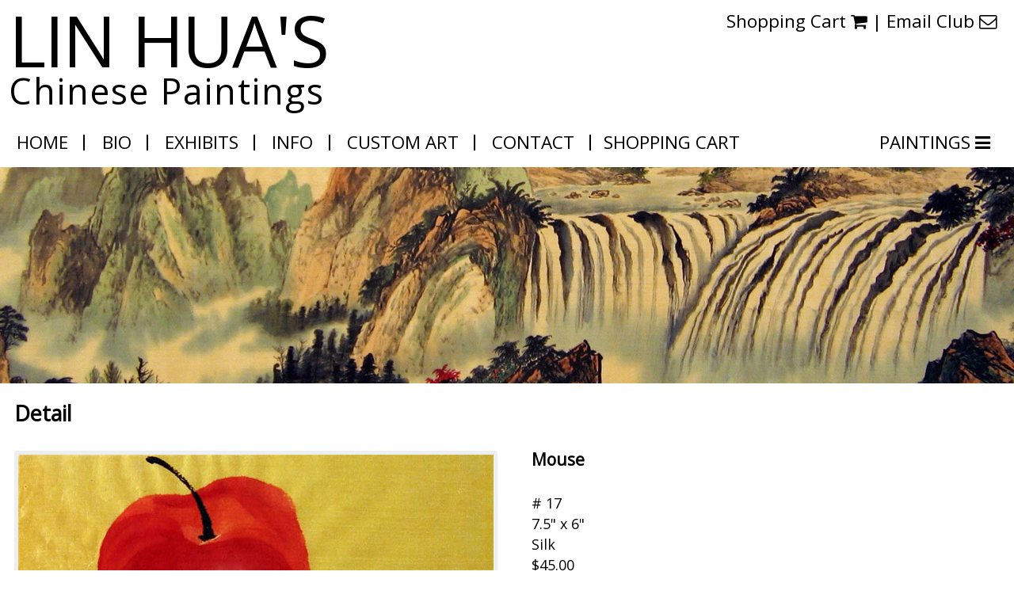

--- FILE ---
content_type: text/html; charset=utf-8
request_url: https://www.lhchinesepaintings.com/Chinesepainting/Detail/17
body_size: 3275
content:

<!doctype html>
<html>
<head>
    <meta charset="utf-8">
    <meta name="viewport" content="width=device-width, maximum-scale=1.0">
    <title>Chinese Mouse Painting</title>
    <link href="https://fonts.googleapis.com/css?family=Open+Sans&display=swap" rel="stylesheet">
    <link rel="stylesheet" href="/font-awesome-4.3.0/css/font-awesome.min.css">
    <link rel="stylesheet" href="/css/smoothproducts.css">
    <link rel="stylesheet" href="/css/lhcpDetail.css">
    <!-- Google tag (gtag.js) -->
    <script async src="https://www.googletagmanager.com/gtag/js?id=G-D5R7NG18L5"></script>
    <script>
        window.dataLayer = window.dataLayer || [];
        function gtag() { dataLayer.push(arguments); }
        gtag('js', new Date());

        gtag('config', 'G-D5R7NG18L5');
    </script>
</head>
<style>
    .lhbutton {
        background-color: /*#CCC*/ #969698;
        border: none;
        color: white;
        padding: 10px 15px;
        text-align: center;
        text-decoration: none;
        display: inline-block;
        font-size: 1em;
        border-radius: 8px;
        margin-top: 5px;
        cursor: pointer;
    }
        #rturl a:link {
            color: white !important;
            font-weight: normal;
            text-decoration: none;
        }

        #rturl a:visited {
            color: white !important;
        }
        .sold {padding-bottom:1em; display:flex; flex-direction:column;}
</style>
<body>
    <div id="top">
        <div>
    
            <a class="scart" href="/Cart?returnurl=%2FChinesepainting%2FDetail%2F17">Shopping Cart <i class="fa fa-shopping-cart" aria-hidden="true"></i></a>
    | <a class="scart" href="/EmailClub">Email Club <i class="fa fa-envelope-o" aria-hidden="true"></i></a></div>
    </div>
    <header>
        <H1 id="logo">LIN HUA'S <span>Chinese Paintings</span></H1>
    </header>
    <nav>
        <ul class="menu">
            <li class="toggle"><a href="#"><i class="fa fa-bars"></i> Menu</a></li>
            <li class="item"><a href="/">Home</a></li>
            <li class="item"><a href="/Home/Bio">Bio</a></li>
            <li class="item"><a href="/all-paintings">Exhibits</a></li>
            <li class="item"><a href="/Home/Info">Info</a></li>
            <li class="item"><a href="/Home/Custom">Custom Art</a></li>
            <li class="item"><a href="/Home/Contact">Contact</a></li>
            <li class="item"><a href="/Cart">Shopping Cart</a></li>
        </ul>
        <div class="buttonOver">
            <a class="btn-open" href="#">PAINTINGS </a>
        </div>
        <div class="overlay">
            <div class="wrap">
                <h3>Category Search for Chinese Paintings</h3>
                <ul class="wrap-nav">
                    <li><a href="/all-paintings">All Paintings</a></li>
                    <li><a href="/exhibits/chinese-paintings-of-Landscape">Landscape Paintings</a></li>
                    <li>
                        <a href="/exhibits/chinese-paintings-of-Plant">Plants Paintings</a>
                        <ul>
                            <li><a href="/exhibits/chinese-Flower-paintings">Flowers</a></li>
                            <li><a href="/exhibits/chinese-Bamboo-paintings">Bamboo</a></li>
                            <li><a href="/exhibits/chinese-Fruit-paintings">Fruits</a></li>

                        </ul>
                    </li>
                    <li>
                        Prices
                        <ul>
                            <li><a href="/exhibits/price-under-50">Under $50</a></li>
                            <li><a href="/exhibits/price-between-50-to-200">$50~$200</a></li>
                            <li><a href="/exhibits/price-between-200-to-500">$200~$500</a></li>
                            <li><a href="/exhibits/price-over-50">Over $500</a></li>
                        </ul>
                    </li>
                    <li>
                        <a href="/exhibits/chinese-paintings-of-Animal">Animals Paintings</a>
                        <ul>
                            <li><a href="/exhibits/chinese-Bird-paintings">Bird</a></li>
                            <li><a href="/exhibits/chinese-Dog-paintings">Dog</a></li>
                            <li><a href="/exhibits/chinese-Fish-paintings">Fish</a></li>
                            <li><a href="/exhibits/chinese-Rooster-paintings">Rooster</a></li>
                            <li><a href="/exhibits/chinese-Duck-paintings">Duck</a></li>
                            <li><a href="/exhibits/chinese-Horse-paintings">Horse</a></li>
                            <li><a href="/exhibits/chinese-Eagle-paintings">Eagle</a></li>
                            <li><a href="/exhibits/chinese-Rabbit-paintings">Rabbit</a></li>
                            <li><a href="/exhibits/chinese-Frog-paintings">Frog</a></li>
                            <li><a href="/exhibits/chinese-Lamb-paintings">Lamb</a></li>
                            <li><a href="/exhibits/chinese-Buffalo-paintings">Buffalo</a></li>
                            <li><a href="/exhibits/chinese-Deer-paintings">Deer</a></li>
                            <li><a href="/exhibits/chinese-Crow-paintings">Crow</a></li>
                            <li><a href="/exhibits/chinese-Mouse-paintings">Mouse</a></li>
                            <li><a href="/exhibits/chinese-Cat-paintings">Cat</a></li>
                            <li><a href="/exhibits/chinese-Swallow-paintings">Swallow</a></li>
                            <li><a href="/exhibits/chinese-Tiger-paintings">Tiger</a></li>
                            <li><a href="/exhibits/chinese-Egret-paintings">Egret</a></li>
                            <li><a href="/exhibits/chinese-Parrot-paintings">Parrot</a></li>
                            <li><a href="/exhibits/chinese-Bat-paintings">Bat</a></li>
                            <li><a href="/exhibits/chinese-Bear-paintings">Bear</a></li>
                            <li><a href="/exhibits/chinese-Squirrel-paintings">Squirrel</a></li>
                            <li><a href="/exhibits/chinese-Pig-paintings">Pig</a></li>
                        </ul>
                    </li>
                    <li>
                        Material Types used in Paintings
                        <ul>
                            <li><a href="/exhibits/chinese-paintings-type-of-Silk">Silk</a></li>
                            <li><a href="/exhibits/chinese-paintings-type-of-RicePaper">Rice Paper</a></li>
                            <li><a href="/exhibits/chinese-paintings-type-of-Shikishi">Shikishi</a></li>
                        </ul>
                    </li>
                </ul>
            </div>
        </div>
    </nav>
    <aside class="hero"></aside>
    <main class="flex">
        <section class="detcolmain">
            <h2>Detail</h2>
            <div class="sp-loading"><img src="/i/sp-loading.gif" alt=""><br>LOADING IMAGES</div>
            <div class="sp-wrap">

                <a href="/Images/IMG_0037_B.jpg"><img src="/Images/IMG_0037.jpg" alt="Mouse &amp; Apple"></a>

            </div>
        </section>
<aside class="detcolside">
    <p>
        <h3>Mouse</h3><br /># 17<br />
        7.5&quot; x 6&quot;<br />Silk<br />$45.00<br /><span id="sold"></span>
    </p>
    <p>
        <form id="17" method="post" action="/Cart/AddToCart">
            <input type="hidden" data-val="true" data-val-required="The ProductID field is required." id="ProductID" name="ProductID" value="17" />
            <input type="hidden" name="returnUrl" />
            <button type="submit" class="lhbutton">+ AddToCart</button>
        <input name="__RequestVerificationToken" type="hidden" value="CfDJ8FC19-e_w6BKocw7pzGsqtkGTCA2DTIJgKQmpuNHj3OU3xNWW2HeGcBar6C9HHKSED6wbcJOVOlLlQJmjzvMNkBAZX2JbfzNkLsffmfPuzX8V1DsFpIDrxUSR87ISZ_R0doRswVbIvY9VQIyWzt1ucU" /></form>
    </p>
    <p id="rturl">
            <a class="lhbutton" href="/all-paintings">CONTINUE SHOPPING</a>
    </p>
    <p><strong>Free shipping</strong> in the USA with a money-back guarantee.</p>
</aside>
    </main>
    <footer>
        <small>
            Copyright &copy; 2006~
            <script>document.write(new Date().getFullYear())</script> | Masterpiece Studioz LLC | All rights reserved | <span>Tel:(206)963-1889 or <a href="/Home/Contact#webForm">Email Us</a></span><br />
            Powered by <a href="http://www.masterpiecestudioz.com" title="Certified Master Web Developer for small business and ecommerce.">Masterpiece Studioz</a>
        </small>
    </footer>
    <script src="/j/jquery-2.2.4.min.js"></script>
    <script src="/j/lhcp2019.js"></script>
    <script src="/j/smoothproducts.min.js"></script>
    <script>
        $(window).load(function () {
            $('.sp-wrap').smoothproducts();
        });
    </script>
    <script type="text/javascript">

        var _gaq = _gaq || [];
        _gaq.push(['_setAccount', 'UA-20493372-1']);
        _gaq.push(['_trackPageview']);

        (function () {
            var ga = document.createElement('script'); ga.type = 'text/javascript'; ga.async = true;
            ga.src = ('https:' == document.location.protocol ? 'https://ssl' : 'http://www') + '.google-analytics.com/ga.js';
            var s = document.getElementsByTagName('script')[0]; s.parentNode.insertBefore(ga, s);
        })();

    </script>
</body>
</html>




--- FILE ---
content_type: text/css
request_url: https://www.lhchinesepaintings.com/css/lhcpDetail.css
body_size: 2848
content:
@charset "utf-8";
/* CSS Document */
 :root {
      box-sizing: border-box;
      font-size: calc(1vw + 0.6em); 
    }
    *,
    *::before,
    *::after {
      box-sizing: inherit;
    }
	* {
		margin: 0;
		padding: 0;
		}
	p { margin-bottom: 1.5em;}
	#ChiesePaintngHistory h2 { margin-top: 1em;}	
    body {
      margin: 0;
      font-family: 'Open Sans', sans-serif;
	  line-height: 1.5;
	  	  /* display: flex;
  min-height: 100vh;
  flex-direction: column;*/
  max-width: 1600px;
  margin: auto;
    }
	.flex { display: flex;}
	
	#top { display: flex; padding-top: 10px;}
	#top div {margin-left: auto; margin-right: 1em;}
	 @media only screen and (min-width: 768px){
	  #top { margin-bottom: -60px;} 
	   
	  }
    /*
     * Links
     */
    a:link {
      color: #1476b8;
      font-weight: bold;
      text-decoration: none;
    }
    a:visited {
      color: #1430b8;
    }
    a:hover {
      text-decoration: underline;
    }
    a:active {
      color: #b81414;
    }
	
    /*
     * Header section
     */
	  header {
   padding: 0 .5em;
  }
  footer {
 display: flex; padding: 1em;
    justify-content: center;
    align-items: center; text-align: center;
}
header, footer, main {
 /* padding: 1em;*/
}
#paintingNav {
    padding: 20px 0 .25em 0;
}
#logo { font-size: 2rem;}
h1 {
    font-weight: normal;
    letter-spacing: 1px;
}

@media only screen and (min-width: 768px) {

    #logo {
        font-size: 4rem;
        letter-spacing: -2px;
    }

        #logo span {
            display: block;
            font-size: 2rem;
            margin-top: -.8em;
            letter-spacing: 2px;
        }
}

    /*
     * Hero image
     */
.hero {
    /*padding: 2em 1em;*/
    background-image: url("../i/HeroImage(800x200).jpg");
    background-size: auto;
    height: 200px;
    background-position: center;
    background-repeat: no-repeat;
}
	  @media only screen and (min-width: 768px){
        .hero {
            background-image: url("../i/HeroImage(1600x273).jpg");
            height: 273px;
            /* Create the parallax scrolling effect */
            /* background-attachment: fixed;
  background-position: center;
  background-repeat: no-repeat;
  background-size: auto;*/
        }
	  }
	  
    /*
     * Main section
     */
     main {
       padding: 1em; font-size:.8rem;
     }
	  /*
     * nav section
     */
	 nav {
    /*background: #222;*/ display: flex; position: relative;
   }
ul {
    list-style-type: none;
}
.menu a {
    color: black; text-transform: uppercase;
    text-decoration: none; font-weight: normal; border-right: none; 
}
.menu a:hover {
    text-decoration: none; font-weight:bold;
}
.menu a.active {
    text-decoration: none;
    font-weight: bold;
}
.menu > li:first-child > a {
 font-weight:bold;
}
.menu > li:last-child > a {
 border-right: none;
}
.logo a:hover {
    text-decoration: none;
}
.menu li {
    font-size: 1rem;
    padding: 15px 5px;
    white-space: nowrap;
}
.toggle a {
    font-size: 1rem;
}
/* Mobile menu */
.menu {
    display: flex;
    flex-wrap: wrap;
    justify-content: space-between;
    /*align-items: center;*/ margin:0; padding:0 .5em; 
}
.item {
    width: 100%;
    text-align: left;
    display: none;
}
.item.active {
    display: block;
}
/* Desktop menu */
@media all and (min-width: 1024px) {
    .item {
        display: block;
        width: auto;
    }

    .toggle {
        display: none;
    }
    /*.menu li {
        padding: 15px 10px;
    }
	.menu a { border-right: 1px solid black; padding-right: 1em;}*/
    .menu li:not(:last-child) {
        padding: 15px 10px;
        position: relative;
    }

    .menu a {
        padding: 0 .5em;
    }

    .menu li:nth-child(2) > a {
        padding-left: 0;
    }

    .menu li:not(:last-child) > a:after {
        content: "";
        height: 20px;
        width: 2px;
        background: #000;
        display: block;
        position: absolute;
        right: 0;
        top: 50%;
        margin-top: -10px; /* half of your height */
    }
}

.buttonOver {margin-left: auto;

position:absolute;
	right:30px;
	top:15px;
	z-index:999;}
.buttonOver a {
	text-decoration:none; color: black;
}
.btn-open, .btn-close {
    color: #000
}

    .btn-open:after {
        color: #000;
        content: "\f0c9";
        font-family: "FontAwesome";
        transition-property: all .2s linear 0s;
        -moz-transition: all .2s linear 0s;
        -webkit-transition: all .2s linear 0s;
        -o-transition: all .2s linear 0s;
    }

@media all and (min-width: 900px) {
    .buttonOver a {
        text-decoration: none;
        color: black;
        font-weight: normal;
    }

    .btn-open:hover {
        font-weight: bold;
    }
}

        .btn-open:hover:after {
            color: /*#34B484;*/ #000;
        }

    .btn-close:after {
        color: #000;
        content: "\f00d";
        font-family: "FontAwesome";
        transition-property: all .2s linear 0s;
        -moz-transition: all .2s linear 0s;
        -webkit-transition: all .2s linear 0s;
        -o-transition: all .2s linear 0s;
    }

    .btn-close:hover:after {
        color: /*#34B484;*/ #fff;
    }
/*overlay*/
.overlay {
    display: none;
    top: 0;
    height: 100%;
    width: 100%;
    background: /*#333*/ #CCC; /*#D4D4D4*/;
    overflow: auto;
    z-index: 99;
}

.wrap {
    color: /*#e9e9e9;*/ #000;
    text-align: center;
    max-width: 90%;
    margin: 0 auto;
}

    .wrap h3 {
        margin-top: 2em;
    }

    .wrap ul.wrap-nav {
        border-bottom: 1px solid #575757;
        text-transform: capitalize;
        padding: 150px 0px 100px;
    }

        .wrap ul.wrap-nav li {
            font-size: 1.25rem;
            display: inline-block;
            vertical-align: top;
            width: 24%;
            position: relative;
            font-weight: bold;
        }

            .wrap ul.wrap-nav li a {
                color: /*#34B484;*/ #000;
                display: block;
                padding: 8px 0;
                text-decoration: none;
                transition-property: all .2s linear 0s;
                -moz-transition: all .2s linear 0s;
                -webkit-transition: all .2s linear 0s;
                -o-transition: all .2s linear 0s;
            }

                .wrap ul.wrap-nav li a:hover {
                    color: /*#f0f0f0;*/ #FFF;
                    background-color: #969698;
                }

        .wrap ul.wrap-nav ul {
            padding: 20px 0;
        }

            .wrap ul.wrap-nav ul li {
                display: block;
                font-size: 1rem;
                width: 100%;
                color: #e9e9e9;
            }

                .wrap ul.wrap-nav ul li a {
                    color: /*#f0f0f0;*/ #000;
                }

                    .wrap ul.wrap-nav ul li a:hover {
                        color: /*#34B484;*/ #fff;
                        background-color: #969698;
                    }

@media screen and (max-width:48em) {
    .wrap ul.wrap-nav > li {
        width: 100%;
        padding: 20px 0;
        border-bottom: 1px solid #575757;
    }

    .wrap ul.wrap-nav {
        padding: 30px 0px 0px;
    }
   
}

.detcolsidesold {
    flex: 1;
    padding-top: 5.5em;
    padding-left: 1em;
}
.detcolside {
    flex: 1;
    padding-top: 2em;
    padding-left: 1em;
}

    .detcolmain { /*flex: 1;*/ /* padding-right: 1em;*/
        flex-shrink: 2;
    }

    section h2 {
        margin-bottom: 1em;
    }

    @media only screen and (max-width: 600px) {
        main.flex {
            flex-direction: column;
        }
        .detcolsidesold {
            flex: 1;
            padding-top: 2em;
            padding-left: 1em;
        }
    }

    .sp-wrap {
        max-width: 730px;
    }

    #top a.scart:link {
        text-decoration: none;
        font-weight: normal;
        color: black;
    }

    #top a.scart:visited {
        color: black;
    }

    #top a.scart:hover {
        color: #1476b8;
        text-decoration: underline;
    }

    #sold {color:red;}


--- FILE ---
content_type: application/javascript
request_url: https://www.lhchinesepaintings.com/j/lhcp2019.js
body_size: 177
content:
 $(function() {
    $(".toggle").on("click", function() {
        if ($(".item").hasClass("active")) {
            $(".item").removeClass("active");
            $(this).find("a").html("<i class='fa fa-bars'></i> Menu");
        } else {
            $(".item").addClass("active");
            $(this).find("a").html("<i class='fa fa-times'></i> Menu");
        }
    });
});

$(document).ready(function(){
    $(".buttonOver a").click(function(){
        $(".overlay").fadeToggle(200);
       $(this).toggleClass('btn-open').toggleClass('btn-close');
	   $("ul.menu li a").toggle();
    });

$('.overlay').on('click', function(){
    $(".overlay").fadeToggle(200);   
    $(".buttonOver a").toggleClass('btn-open').toggleClass('btn-close');
	$("ul.menu li a").show();
	 open = false;
	  
});
});